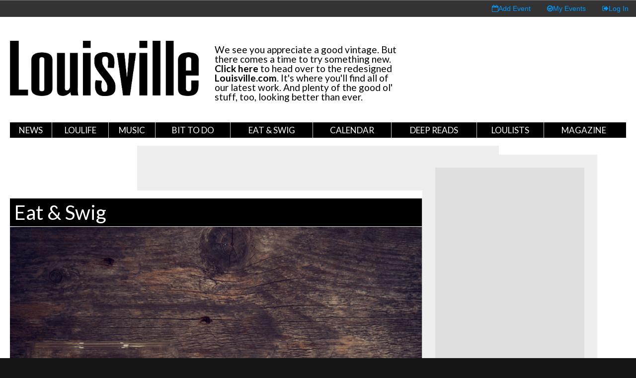

--- FILE ---
content_type: text/html; charset=utf-8
request_url: https://archive.louisville.com/content/second-annual-bourbon-mixer-happening-soon
body_size: 11105
content:
<!DOCTYPE HTML>
<!--[if lt IE 7]> <html class="no-js lt-ie9 lt-ie8 lt-ie7" lang="en"> <![endif]-->
<!--[if IE 7]>    <html class="no-js lt-ie9 lt-ie8" lang="en"> <![endif]-->
<!--[if IE 8]>    <html class="no-js lt-ie9" lang="en"> <![endif]-->
<!--[if IE 9]>    <html class="no-js lt-ie10" lang="en"> <![endif]-->
<!--[if gt IE 9]><!--> <html xmlns="http://www.w3.org/1999/xhtml" xml:lang="en" dir="ltr" 
  xmlns:fb="http://ogp.me/ns/fb#"
  xmlns:og="http://ogp.me/ns#"
  xmlns:article="http://ogp.me/ns/article#"
  xmlns:book="http://ogp.me/ns/book#"
  xmlns:profile="http://ogp.me/ns/profile#"
  xmlns:video="http://ogp.me/ns/video#"
  xmlns:product="http://ogp.me/ns/product#" class="no-js"> <!--<![endif]--> 
<head profile="http://www.w3.org/1999/xhtml/vocab">
  <meta charset="UTF-8">
  <meta http-equiv="X-UA-Compatible" content="IE=edge">
  <!--[if IE]><![endif]-->
<meta http-equiv="Content-Type" content="text/html; charset=utf-8" />
<link href="sites/all/themes/loucom/images/favicon/apple-touch-icon-144x144.png" rel="apple-touch-icon" sizes="144x144" />
<link href="sites/all/themes/loucom/images/favicon/apple-touch-icon-57x57.png" rel="apple-touch-icon" sizes="57x57" />
<link href="sites/all/themes/loucom/images/favicon/apple-touch-icon-60x60.png" rel="apple-touch-icon" sizes="60x60" />
<link href="sites/all/themes/loucom/images/favicon/apple-touch-icon-72x72.png" rel="apple-touch-icon" sizes="72x72" />
<link href="sites/all/themes/loucom/images/favicon/apple-touch-icon-76x76.png" rel="apple-touch-icon" sizes="76x76" />
<link href="sites/all/themes/loucom/images/favicon/apple-touch-icon-114x114.png" rel="apple-touch-icon" sizes="114x114" />
<link href="sites/all/themes/loucom/images/favicon/apple-touch-icon-120x120.png" rel="apple-touch-icon" sizes="120x120" />
<link href="sites/all/themes/loucom/images/favicon/apple-touch-icon-152x152.png" rel="apple-touch-icon" sizes="152x152" />
<link href="sites/all/themes/loucom/images/favicon/apple-touch-icon-180x180.png" rel="apple-touch-icon" sizes="180x180" />
<link href="sites/all/themes/loucom/images/favicon/android-icon-192x192.png" rel="icon" sizes="192x192" type="image/png" />
<link href="sites/all/themes/loucom/images/favicon/favicon-32x32.png" rel="icon" sizes="32x32" type="image/png" />
<link href="sites/all/themes/loucom/images/favicon/favicon-96x96.png" rel="icon" sizes="96x96" type="image/png" />
<link href="sites/all/themes/loucom/images/favicon/favicon-16x16.png" rel="icon" sizes="16x16" type="image/png" />
<link href="sites/all/themes/loucom/images/favicon/manifest.json" rel="manifest" />
<meta content="#ffffff" name="msapplication-TileColor" />
<meta content="/ms-icon-144x144.png" name="msapplication-TileImage" />
<link rel="shortcut icon" href="https://archive.louisville.com/sites/all/themes/loucom/favicon.png" type="image/png" />
<meta content="#ffffff" name="theme-color" />
<meta name="description" content="Last year, the Kentucky Whisky Chicks paired up with the Bourbon Brotherhood to host the" />
<meta name="abstract" content="Louisville.com is where to go for information on Louisville, KY. It features an events calendar, Louisville news, a restaurant/business directory, and other information for visitors." />
<meta name="robots" content="follow, index" />
<meta name="keywords" content="louisville events, louisville magazine, louisville kentucky" />
<meta name="generator" content="Drupal 7 (http://drupal.org)" />
<link rel="image_src" href="https://archive.louisville.com/sites/default/files/article_image/shutterstock_228142627.jpg" />
<meta name="rights" content="Copyright © Louisville.com, All Rights Reserved" />
<link rel="canonical" href="https://archive.louisville.com/content/second-annual-bourbon-mixer-happening-soon" />
<link rel="shortlink" href="http://louky.me/98933" />
<meta property="fb:app_id" content="125050700928363" />
<meta property="og:site_name" content="Louisville.com" />
<meta property="og:type" content="article" />
<meta property="og:title" content="Second Annual Bourbon Mixer Happening Soon" />
<meta property="og:url" content="https://archive.louisville.com/content/second-annual-bourbon-mixer-happening-soon" />
<meta property="og:description" content="Drink bourbon for charity!" />
<meta property="og:determiner" content="auto" />
<meta property="og:updated_time" content="2018-03-19T00:31:28-04:00" />
<meta property="og:image" content="https://archive.louisville.com/sites/default/files/article_image/shutterstock_228142627.jpg" />
<meta property="og:image:secure_url" content="https://archive.louisville.com/sites/default/files/article_image/shutterstock_228142627.jpg" />
<meta name="twitter:card" content="summary_large_image" />
<meta name="twitter:site" content="louisvillemag" />
<meta name="twitter:site:id" content="11263532" />
<meta name="twitter:creator" content="louisvillemag" />
<meta name="twitter:title" content="Second Annual Bourbon Mixer Happening Soon" />
<meta name="twitter:creator:id" content="11263532" />
<meta property="og:country_name" content="United States" />
<meta name="twitter:description" content="Last year, the Kentucky Whisky Chicks paired up with the Bourbon Brotherhood to host the" />
<meta name="twitter:url" content="http://www.louisville.com/content/second-annual-bourbon-mixer-happening-soon" />
<meta property="og:email" content="info@louisville.com" />
<meta name="twitter:image" content="https://archive.louisville.com/sites/default/files/article_image/shutterstock_228142627.jpg" />
<meta property="og:locale" content="en_US" />
<meta property="article:publisher" content="https://www.facebook.com/louisvilledotcom" />
<meta property="article:section" content="Lifestyle" />
<meta property="article:published_time" content="2015-07-20T11:28:23-04:00" />
<meta property="article:modified_time" content="2018-03-19T00:31:28-04:00" />
<meta itemprop="description" content="Last year, the Kentucky Whisky Chicks paired up with the Bourbon Brotherhood to host the" />
<meta itemprop="name" content="Second Annual Bourbon Mixer Happening Soon" />
<meta itemprop="image" content="https://archive.louisville.com/sites/default/files/article_image/shutterstock_228142627.jpg" />
<link rel="publisher" href="https://plus.google.com/103523930034264646509" />
  <title>Second Annual Bourbon Mixer Happening Soon | Louisville.com</title>
  <meta name="description" content="">
  <meta name="viewport" content="width=device-width, initial-scale=1">
<!--  <link type="text/css" rel="stylesheet" href="//fonts.googleapis.com/css?family=Merriweather:400,300,300italic,400italic,700,700italic|Montserrat:400,700|Open+Sans:400,300,700" media="all"/>-->
  <link href="https://fonts.googleapis.com/css?family=EB+Garamond:400,300,300italic,400italic,700,700italic|Lato:400,700" rel="stylesheet">
  <link type="text/css" rel="stylesheet" href="//netdna.bootstrapcdn.com/font-awesome/4.2.0/css/font-awesome.css" media="all"/>
  <style type="text/css" media="all">@import url("//archive.louisville.com/modules/system/system.base.css?qn9fcj");@import url("//archive.louisville.com/modules/system/system.menus.css?qn9fcj");@import url("//archive.louisville.com/modules/system/system.messages.css?qn9fcj");@import url("//archive.louisville.com/modules/system/system.theme.css?qn9fcj");</style>
<style type="text/css" media="all">@import url("//archive.louisville.com/sites/all/modules/jquery_update/replace/ui/themes/base/minified/jquery.ui.core.min.css?qn9fcj");@import url("//archive.louisville.com/sites/all/modules/jquery_update/replace/ui/themes/base/minified/jquery.ui.theme.min.css?qn9fcj");@import url("//archive.louisville.com/sites/all/modules/jquery_update/replace/ui/themes/base/minified/jquery.ui.datepicker.min.css?qn9fcj");@import url("//archive.louisville.com/sites/all/modules/date/date_popup/themes/jquery.timeentry.css?qn9fcj");</style>
<style type="text/css" media="all">@import url("//archive.louisville.com/sites/all/modules/date/date_api/date.css?qn9fcj");@import url("//archive.louisville.com/sites/all/modules/date/date_popup/themes/datepicker.1.7.css?qn9fcj");@import url("//archive.louisville.com/sites/all/modules/date/date_repeat_field/date_repeat_field.css?qn9fcj");@import url("//archive.louisville.com/modules/field/theme/field.css?qn9fcj");@import url("//archive.louisville.com/sites/all/modules/logintoboggan/logintoboggan.css?qn9fcj");@import url("//archive.louisville.com/sites/all/modules/louisville_com/louisville_com.css?qn9fcj");@import url("//archive.louisville.com/modules/node/node.css?qn9fcj");@import url("//archive.louisville.com/modules/search/search.css?qn9fcj");@import url("//archive.louisville.com/modules/user/user.css?qn9fcj");@import url("//archive.louisville.com/sites/all/modules/custom/date_enhance/date_enhance.css?qn9fcj");@import url("//archive.louisville.com/sites/all/modules/views/css/views.css?qn9fcj");</style>
<style type="text/css" media="all">@import url("//archive.louisville.com/sites/all/modules/colorbox/styles/default/colorbox_style.css?qn9fcj");@import url("//archive.louisville.com/sites/all/modules/ctools/css/ctools.css?qn9fcj");@import url("//archive.louisville.com/sites/all/libraries/wvega-timepicker/jquery.timepicker.css?qn9fcj");@import url("//archive.louisville.com/sites/all/modules/print/print_ui/css/print_ui.theme.css?qn9fcj");</style>
<style type="text/css" media="all">@import url("//archive.louisville.com/sites/all/themes/loucom/css/style.css?qn9fcj");@import url("//archive.louisville.com/sites/all/themes/loucom/css/media.css?qn9fcj");@import url("//archive.louisville.com/sites/all/themes/loucom/css/custom.css?qn9fcj");</style>
  <script type="text/javascript">
<!--//--><![CDATA[//><!--
window.google_analytics_domain_name=".archive.louisville.com";window.google_analytics_uacct="UA-1771758-1";
//--><!]]>
</script>
<script type="text/javascript" src="//ajax.googleapis.com/ajax/libs/jquery/1.10.2/jquery.min.js"></script>
<script type="text/javascript">
<!--//--><![CDATA[//><!--
window.jQuery||document.write("<script src='/sites/all/modules/jquery_update/replace/jquery/1.10/jquery.min.js'>\x3C/script>");
//--><!]]>
</script>
<script type="text/javascript" src="//archive.louisville.com/misc/jquery-extend-3.4.0.js?v=1.10.2"></script>
<script type="text/javascript" src="//archive.louisville.com/misc/jquery.once.js?v=1.2"></script>
<script type="text/javascript" src="//archive.louisville.com/misc/drupal.js?qn9fcj"></script>
<script type="text/javascript" src="//ajax.googleapis.com/ajax/libs/jqueryui/1.10.2/jquery-ui.min.js"></script>
<script type="text/javascript">
<!--//--><![CDATA[//><!--
window.jQuery.ui||document.write("<script src='/sites/all/modules/jquery_update/replace/ui/ui/minified/jquery-ui.min.js'>\x3C/script>");
//--><!]]>
</script>
<script type="text/javascript" src="//archive.louisville.com/sites/all/modules/date/date_popup/jquery.timeentry.pack.js?v=1.4.7"></script>
<script type="text/javascript" src="//archive.louisville.com/sites/all/modules/louisville_com/louisville_com.js?qn9fcj"></script>
<script type="text/javascript" src="//archive.louisville.com/sites/all/libraries/colorbox/jquery.colorbox-min.js?qn9fcj"></script>
<script type="text/javascript" src="//archive.louisville.com/sites/all/modules/colorbox/js/colorbox.js?qn9fcj"></script>
<script type="text/javascript" src="//archive.louisville.com/sites/all/modules/colorbox/styles/default/colorbox_style.js?qn9fcj"></script>
<script type="text/javascript" src="//archive.louisville.com/sites/all/modules/louisville_com/js/jquery-migrate-1.2.1.js?qn9fcj"></script>
<script type="text/javascript" src="//archive.louisville.com/sites/all/libraries/wvega-timepicker/jquery.timepicker.js?qn9fcj"></script>
<script type="text/javascript" src="//archive.louisville.com/sites/all/modules/google_analytics/googleanalytics.js?qn9fcj"></script>
<script type="text/javascript">
<!--//--><![CDATA[//><!--
(function(i,s,o,g,r,a,m){i["GoogleAnalyticsObject"]=r;i[r]=i[r]||function(){(i[r].q=i[r].q||[]).push(arguments)},i[r].l=1*new Date();a=s.createElement(o),m=s.getElementsByTagName(o)[0];a.async=1;a.src=g;m.parentNode.insertBefore(a,m)})(window,document,"script","//www.google-analytics.com/analytics.js","ga");ga("create", "UA-1771758-1", {"cookieDomain":".archive.louisville.com"});ga("require", "linkid", "linkid.js");ga("require", "displayfeatures");ga("set", "dimension1", "Second Annual Bourbon Mixer Happening Soon");ga("set", "dimension2", "Maggie Kimberl");ga("set", "dimension3", "Mon, 07\/20\/2015 - 11:28");ga("set", "dimension4", "Louisville.com Article");ga("set", "dimension11", "Bit to Do");ga("set", "dimension12", "Eat \u0026amp; Swig");ga("set", "dimension14", "whisky chicks");ga("set", "dimension15", "bourbon brotherhood");ga("set", "dimension16", "best buddies fundraiser");ga("set", "dimension18", "http:\/\/www.bourbonmixer.com\/");ga("set", "dimension19", "Bourbon Mixer");ga("set", "dimension20", "anonymous user");ga("set", "page", location.pathname + location.search + location.hash);ga("send", "pageview");
//--><!]]>
</script>
<script type="text/javascript">
<!--//--><![CDATA[//><!--
window.louisville_com_offset_absolute=false;
//--><!]]>
</script>
<script type="text/javascript" src="//archive.louisville.com/sites/all/themes/loucom/js/masonry.pkgd.min.js?qn9fcj"></script>
<script type="text/javascript" src="//archive.louisville.com/sites/all/themes/loucom/js/modernizr.custom.71422.js?qn9fcj"></script>
<script type="text/javascript">
<!--//--><![CDATA[//><!--
jQuery.extend(Drupal.settings,{basePath:"\/",pathPrefix:"",ajaxPageState:{theme:"loucom",theme_token:"D9LJf29w1fcb1wnhVepbG7jaesNyZ3kuYFYs0IN4Sr8",css:{"modules\/system\/system.base.css":1,"modules\/system\/system.menus.css":1,"modules\/system\/system.messages.css":1,"modules\/system\/system.theme.css":1,"misc\/ui\/jquery.ui.core.css":1,"misc\/ui\/jquery.ui.theme.css":1,"misc\/ui\/jquery.ui.datepicker.css":1,"sites\/all\/modules\/date\/date_popup\/themes\/jquery.timeentry.css":1,"sites\/all\/modules\/date\/date_api\/date.css":1,"sites\/all\/modules\/date\/date_popup\/themes\/datepicker.1.7.css":1,"sites\/all\/modules\/date\/date_repeat_field\/date_repeat_field.css":1,"modules\/field\/theme\/field.css":1,"sites\/all\/modules\/logintoboggan\/logintoboggan.css":1,"sites\/all\/modules\/louisville_com\/louisville_com.css":1,"modules\/node\/node.css":1,"modules\/search\/search.css":1,"modules\/user\/user.css":1,"sites\/all\/modules\/custom\/date_enhance\/date_enhance.css":1,"sites\/all\/modules\/views\/css\/views.css":1,"sites\/all\/modules\/colorbox\/styles\/default\/colorbox_style.css":1,"sites\/all\/modules\/ctools\/css\/ctools.css":1,"sites\/all\/libraries\/wvega-timepicker\/jquery.timepicker.css":1,"sites\/all\/modules\/print\/print_ui\/css\/print_ui.theme.css":1,"sites\/all\/themes\/loucom\/css\/style.css":1,"sites\/all\/themes\/loucom\/css\/media.css":1,"sites\/all\/themes\/loucom\/css\/custom.css":1},js:{"sites\/all\/themes\/loucom\/js\/behaviors.js":1,"sites\/all\/themes\/loucom\/js\/imagesloaded.pkgd.min.js":1,"sites\/all\/themes\/loucom\/js\/custom.js":1,"\/\/ajax.googleapis.com\/ajax\/libs\/jquery\/1.10.2\/jquery.min.js":1,"misc\/jquery-extend-3.4.0.js":1,"misc\/jquery.once.js":1,"misc\/drupal.js":1,"\/\/ajax.googleapis.com\/ajax\/libs\/jqueryui\/1.10.2\/jquery-ui.min.js":1,"sites\/all\/modules\/date\/date_popup\/jquery.timeentry.pack.js":1,"sites\/all\/modules\/louisville_com\/louisville_com.js":1,"sites\/all\/libraries\/colorbox\/jquery.colorbox-min.js":1,"sites\/all\/modules\/colorbox\/js\/colorbox.js":1,"sites\/all\/modules\/colorbox\/styles\/default\/colorbox_style.js":1,"sites\/all\/modules\/louisville_com\/js\/jquery-migrate-1.2.1.js":1,"sites\/all\/libraries\/wvega-timepicker\/jquery.timepicker.js":1,"sites\/all\/modules\/google_analytics\/googleanalytics.js":1,"sites\/all\/themes\/loucom\/js\/masonry.pkgd.min.js":1,"sites\/all\/themes\/loucom\/js\/modernizr.custom.71422.js":1}},colorbox:{opacity:"0.85",current:"{current} of {total}",previous:"\u00ab Prev",next:"Next \u00bb",close:"Close",maxWidth:"98%",maxHeight:"98%",fixed:true,mobiledetect:false,mobiledevicewidth:"480px"},googleanalytics:{trackOutbound:1,trackMailto:1,trackDownload:1,trackDownloadExtensions:"7z|aac|arc|arj|asf|asx|avi|bin|csv|doc(x|m)?|dot(x|m)?|exe|flv|gif|gz|gzip|hqx|jar|jpe?g|js|mp(2|3|4|e?g)|mov(ie)?|msi|msp|pdf|phps|png|ppt(x|m)?|pot(x|m)?|pps(x|m)?|ppam|sld(x|m)?|thmx|qtm?|ra(m|r)?|sea|sit|tar|tgz|torrent|txt|wav|wma|wmv|wpd|xls(x|m|b)?|xlt(x|m)|xlam|xml|z|zip",trackColorbox:1,trackDomainMode:"1",trackUrlFragments:1},urlIsAjaxTrusted:{"\/content\/second-annual-bourbon-mixer-happening-soon":true}});
//--><!]]>
</script>
</head>
<body class="html not-front not-logged-in no-sidebars page-node page-node- page-node-98933 node-type-article" >
  <div id="pseudo-body">
    <div id="user-information-bar">
            <a href="/user/login?destination=node/add/event"><i class="fa fa-calendar-o"></i><span class="link-text">Add Event</span></a>
      <a href="/user"><i class="fa fa-check-circle-o"></i><span class="link-text">My Events</span></a>
      <a href="/user" class="signout"><i class="fa fa-sign-out"></i><span class="link-text">Log In</span></a>
          </div>
        <div id="site-overlay"></div><div class="region region-pagetop"><div id="block-block-65" class="block block-block clearfix "><div class="block-inner"><div class="content" >
<script type='text/javascript'>var googletag = googletag || {}; googletag.cmd = googletag.cmd || [];
(function() { var gads = document.createElement('script'); gads.async = true; gads.type = 'text/javascript'; var useSSL = 'https:' == document.location.protocol; gads.src = (useSSL ? 'https:' : 'http:') + '//www.googletagservices.com/tag/js/gpt.js'; var node = document.getElementsByTagName('script')[0]; node.parentNode.insertBefore(gads, node);})();
</script>
<script type='text/javascript'>
googletag.cmd.push(function() {
googletag.defineSlot('/1071559/LouCom-Billboard-1', [300, 250], 'div-gpt-ad-1388089327573-4').addService(googletag.pubads());
googletag.defineSlot('/1071559/LouCom-Billboard-2', [300, 250], 'div-gpt-ad-1388089327573-5').addService(googletag.pubads());
googletag.defineSlot('/1071559/LouCom-Leaderboard', [728, 90], 'div-gpt-ad-1388089327573-7').addService(googletag.pubads());
googletag.defineSlot('/1071559/Sponsor-Tile', [120, 120], 'div-gpt-ad-1388089327573-9').addService(googletag.pubads());
googletag.defineSlot('/1071559/Section_Billboard', [300, 250], 'div-gpt-ad-1391991156010-0').addService(googletag.pubads());
googletag.defineSlot('/1071559/Section_Leaderboard', [728, 90], 'div-gpt-ad-1391991156010-1').addService(googletag.pubads());
googletag.defineSlot('/1071559/MOBILE_FOOTER', [320, 50], 'div-gpt-ad-1418341381623-0').addService(googletag.pubads());
googletag.defineSlot('/1071559/Calendar-Sponsor', [728, 90], 'div-gpt-ad-1420139299107-0').addService(googletag.pubads());
googletag.defineSlot('/1071559/Lifestyle-Sponsor', [728, 90], 'div-gpt-ad-1432907865739-0').addService(googletag.pubads());
googletag.defineSlot('/1071559/Weekender1', [728, 90], 'div-gpt-ad-1435934223665-0').addService(googletag.pubads());
googletag.defineSlot('/1071559/Weekender2', [728, 90], 'div-gpt-ad-1435934223665-1').addService(googletag.pubads());
googletag.defineSlot('/1071559/Weekender3', [728, 90], 'div-gpt-ad-1435934223665-2').addService(googletag.pubads());
googletag.defineSlot('/1071559/Weekender4', [728, 90], 'div-gpt-ad-1435934223665-3').addService(googletag.pubads());
googletag.defineSlot('/1071559/FD-Anchor', [728, 90], 'div-gpt-ad-1448902206476-0').addService(googletag.pubads());
googletag.defineSlot('/1071559/LSR-1', [300, 600], 'div-gpt-ad-1453410870041-0').addService(googletag.pubads());
googletag.pubads().enableSingleRequest();
googletag.enableServices();
});</script>
</div></div></div></div><div class="toggler-box"><div class="nav-toggler" id="nav1-toggler"><i class="fa fa-bars fa-2x"></i></div><div class="nav-toggler" id="nav2-toggler"><i class="fa fa-newspaper-o"></i></div></div><div class="offcanvas" id="first-offcanvas"><div class="offcanvas-container"> <nav><ul class="header-extra__item-list"><li class="header-extra__item-list__item--button"><a href="https://checkout.subscriptiongenius.com/louisville.com/">Subscribe</a></li><li class="header-extra__item-list__item--button"><a href="//eepurl.com/dispJL">Newsletters</a></li></ul><div class="sidebar-search"><div class="sidebar-search-inner"><form id="mobile-search" method="post"> <input id="mobile-search-query" class="sidebar-search" placeholder="Search Site" type="text"> <button id="mobile-search-submit" class="sidebar-search-submit fa fa-search" type="submit"></button></form></div></div><div class="sidebar-nav"><ul><li class=""><a href="/category/news" title="Current information about stories in the city.">News</a></li><li class=""><a href="/category/loulife" title="">LouLife</a></li><li class=""><a href="/category/music" title="">Music</a></li><li class=""><a href="/category/bit-do" title="">Bit to Do</a></li><li class=""><a href="/category/eat-swig" title="">Eat &amp; Swig</a></li><li class=""><a href="/events" title="Information about various events going on in Louisville.">Calendar</a></li><li class=""><a href="https://archive.louisville.com/category/deep-reads" title="">Deep Reads</a></li><li class=""><a href="https://archive.louisville.com/louisville-magazine-top-lists" title="Louisville Magazine &quot;Top&quot; Lists">LouLists</a></li><li class=""><a href="/category/magazine" title="Viewed shared content from Louisville Magazine.">Magazine</a></li></ul><div class="region region-mobile-nav"><div id="block-block-58" class="block block-block clearfix "><div class="block-inner"><div class="content" ><div class="mobile-banner-box"><h6>Advertisements</h6><div class="mobile-banner-216x36"><div id='div-gpt-ad-1418245251645-0' style='width:216px; height:36px;'>
<script type='text/javascript'>googletag.cmd.push(function() { googletag.display('div-gpt-ad-1418245251645-0'); });</script>
</div></div></div></div></div></div></div></div> </nav></div></div><div class="offcanvas" id="second-offcanvas"><div class="region region-mobile-bar"><div id="block-block-59" class="block block-block clearfix "><div class="block-inner"><h4 class="block-title">Upcoming Events</h4><div class="content" ><div class="offcanvas-container"><div id="upcoming-events-mobile" class="upcoming-events-box"><ul></ul></div></div><script>$(document).ready(function() {
var day = new Date();
var next_day = new Date(86400000+day.getTime());
var days = ['Sun','Mon','Tue','Wed','Thur','Fri','Sat','Sun'];
var url_base = '/events?';
for(var offset = 0; offset < 7; offset++) {
var pad_day = day.getDate().toString().length == 1 ? '0'+day.getDate() : day.getDate();
var date = (day.getMonth()+1)+'/'+pad_day+'/'+day.getFullYear();
var pad_nextday = next_day.getDate().toString().length == 1 ? '0'+next_day.getDate() : next_day.getDate();
var next_date = (next_day.getMonth()+1)+'/'+pad_nextday+'/'+next_day.getFullYear();
var params = $.param({
body_value: '',
'field_time_value[value][date]': date,
'field_time_value[value][time]': '12AM',
'field_time_value2[value][date]': next_date,
'field_time_value2[value][time]': '12AM',
});
$('#upcoming-events-mobile ul').append('<li> <div class="date-num"> <a href="'+url_base+params+'">'+day.getDate()+'</a> </div> <div class="date-name"> <a href="'+url_base+params+'">'+days[day.getDay()]+'</a> </div> </li>');
day.setSeconds(day.getSeconds() + 86400);
next_day = new Date(86400000+day.getTime());
}
});</script>
</div></div></div><div id="block-views-37fad623267bc4fa63ceb69ca2542147" class="block block-views clearfix "><div class="block-inner"><h4 class="block-title">Recent Stories</h4><div class="content" ><div class="view view-view-louisville-com-recent-stories view-id-view_louisville_com_recent_stories view-display-id-view_louisville_com_recent_stories_10 recent-stories view-dom-id-d820c8d7b2431e864ffbd4aaee027fe4"><div class="view-content"><div class="item-list"><ul><li class="views-row views-row-1 views-row-odd views-row-first"> <span class="nav-news"><a href="/content/mother-all-pandemics">The Mother of All Pandemics</a></span></li><li class="views-row views-row-2 views-row-even"> <span class="nav-news"><a href="/content/black-people-have-been-fighting-two-pandemics">“Louisville Is the Capital of American...</a></span></li><li class="views-row views-row-3 views-row-odd"> <span class="nav-news"><a href="/content/louisville-magazine-releases-massive-new-issue">Louisville Magazine Releases Massive...</a></span></li><li class="views-row views-row-4 views-row-even"> <span class="nav-news"><a href="/content/story-behind-our-breonna-taylor-cover">The Story Behind Our Breonna Taylor...</a></span></li><li class="views-row views-row-5 views-row-odd"> <span class="nav-news"><a href="/content/eviction-ahead">Eviction Ahead</a></span></li><li class="views-row views-row-6 views-row-even"> <span class="nav-news"><a href="/content/dividing-lines">Louisville&#039;s Dividing Lines: The...</a></span></li><li class="views-row views-row-7 views-row-odd"> <span class="nav-news"><a href="/content/black-and-blue">From The Archive: The Burden of Black...</a></span></li><li class="views-row views-row-8 views-row-even"> <span class="nav-news"><a href="/content/we-re-all-feeling-sense-separation-says-tori-murden-mcclure">&quot;We’re All Feeling That Sense of...</a></span></li><li class="views-row views-row-9 views-row-odd"> <span class="nav-news"><a href="/content/coronavirus-separated-teachers-and-students-those-bonds-remain-intact">Coronavirus Separated Teachers and...</a></span></li><li class="views-row views-row-10 views-row-even views-row-last"> <span class="nav-news"><a href="/content/louisville-magazine-wins-two-national-awards">Louisville Magazine Wins Two National...</a></span></li></ul></div></div></div></div></div></div></div></div><div id="mobile-ad-box"><div class="region region-mobile-footer"><div id="block-block-63" class="block block-block clearfix "><div class="block-inner"><div class="content" ><div class="mobile-banner-320x50"><div id='div-gpt-ad-1418341381623-0' style='width:320px; height:50px;'>
<script type='text/javascript'>
googletag.cmd.push(function() { googletag.display('div-gpt-ad-1418341381623-0'); });
</script>
</div></div></div></div></div></div></div><div id="sitebox-outer"><div id="sitebox-inner"> <header><style>
.archive-header {
display: flex;
flex-direction: column;
margin: 2rem 0;
}
.archive-header #archive-logo-box {
height: auto !important;
}
#archive-logo-box img {
max-width: 380px;
height: auto;
}
.archive-extra {
margin-top: 1rem;
font-size: 1.2rem;
}@media all and (min-width:960px) {
.archive-header {
flex-direction: row;
}
.archive-header #archive-logo-box {
margin-bottom: 0;
margin-right: 2rem;
}
}
</style><div class="container"><div class="archive-header" style="align-items: center"><div id="archive-logo-box" style="min-width: 380px;"> <a href="/" id="logo"><img src="/sites/default/files/LouMagFlag.png"></a></div><div class="archive-extra" style="max-width: 380px; font-family: Lato, sans-serif"><p>We see you appreciate a good vintage. But there comes a time to try something new. <a href="https://louisville.com" style="color: black;"><strong>Click here</strong></a> to head over to the redesigned <a href="https://louisville.com" style="color: black;"><strong>Louisville.com</strong></a>. It's where you'll find all of our latest work. And plenty of the good ol' stuff, too, looking better than ever.</p></div></div><div class="clearfix"></div> <nav id="siteNav"><ul><li><a href="/category/news" title="Current information about stories in the city.">News</a><ul><div class="list-holder"></div></ul></li><li><a href="/category/loulife" title="">LouLife</a><ul><div class="list-holder"><li><a href="/category/louisville-bride" title="">Louisville Bride</a></li></div></ul></li><li><a href="/category/music" title="">Music</a><ul><div class="list-holder"></div></ul></li><li><a href="/category/bit-do" title="">Bit to Do</a><ul><div class="list-holder"></div></ul></li><li><a href="/category/eat-swig" title="">Eat &amp; Swig</a><ul><div class="list-holder"></div></ul></li><li><a href="/events" title="Information about various events going on in Louisville.">Calendar</a><ul><div class="list-holder"><li><a href="/events/today" title="Louisville area events occurring today.">Today</a></li><li><a href="/events/weekend" title="Louisville area events occurring this weekend.">This Weekend</a></li><li><a href="/events/week" title="Louisville area events occurring over the next week.">7 Days</a></li><li><a href="/events/month" title="Louisville area events occurring over the next month.">30 Days</a></li></div></ul></li><li><a href="https://archive.louisville.com/category/deep-reads" title="">Deep Reads</a><ul><div class="list-holder"></div></ul></li><li><a href="https://archive.louisville.com/louisville-magazine-top-lists" title="Louisville Magazine &quot;Top&quot; Lists">LouLists</a><ul><div class="list-holder"><li><a href="/top-doctors-2019" title="Top Doctors 2019">Top Doctors</a></li><li><a href="https://archive.louisville.com/top-surgeons-2018" title="Top Surgeons 2018">Top Surgeons</a></li><li><a href="https://archive.louisville.com/top-dentists-2018" title="Top Dentists 2018">Top Dentists</a></li><li><a href="/top-lawyers-2016" title="Top Lawyers 2016">Top Lawyers</a></li><li><a href="https://archive.louisville.com/content/louisvilles-2020-guide-camps-activities-and-classes-advertising-section" title="2020 Summer Camp Guide">Summer Camp Guide</a></li></div></ul></li><li><a href="/category/magazine" title="Viewed shared content from Louisville Magazine.">Magazine</a><ul><div class="list-holder"><li><a href="https://archive.louisville.com/where-find-louisville-magazine" title="">Where to Find</a></li><li><a href="https://archive.louisville.com/louisville-magazine-special-publications" title="Louisville Magazine Special Publications">Special Issues</a></li><li><a href="https://editions.mydigitalpublication.com/publication/?m=60910&amp;l=1&amp;view=issuelistBrowser" title="">This Month</a></li><li><a href="https://archive.louisville.com/BestofLouisville" title="">Best of Louisville</a></li><li><a href="https://www.youtube.com/channel/UC47JaefJu6-AmUEWnkj5Zag/videos" target="_blank" title="">Louisville.com Video Series</a></li></div></ul></li><div class="region region-wide-nav"><div id="block-block-55" class="block block-block clearfix "><div class="block-inner"><div class="content" ><div class="big-ad-remove"></div></div></div></div></div> </nav></div> </header><div class="region region-top"><div id="block-block-57" class="block block-block clearfix "><div class="block-inner"><div class="content" ><div class="banner-ad-box"><div id="div-gpt-ad-1388089327573-7" style="width:728px; height:90px;">
<script type="text/javascript">
googletag.cmd.push(function() { googletag.display('div-gpt-ad-1388089327573-7'); });
</script></div></div></div></div></div></div> <section id="main"><div class="container"><div id="content"><div class="region region-content"><div id="block-system-main" class="block block-system clearfix "><div class="block-inner"><div class="content" > <article id="node-98933" itemscope itemtype="http://schema.org/Article" class="node node-article node-promoted term-39710 single nav-news" data-drupal-nid="98933"><h1 id="page-title" class="news-page nav-news"><a href="/category/eat-swig">Eat &amp; Swig</a></h1><meta itemprop="url" content="https://archive.louisville.com/content/second-annual-bourbon-mixer-happening-soon"><div class="image-box"><div class="field field-name-field-image field-type-image field-label-hidden"><div class="field-items"><div class="field-item even"><img itemprop="image" src="/sites/default/files/article_image/shutterstock_228142627.jpg" width="1000" height="698" alt="Second Annual Bourbon Mixer Happening Soon" title="Second Annual Bourbon Mixer Happening Soon" /></div></div></div></div> <header><div class="title-box"><h2><a href="/content/second-annual-bourbon-mixer-happening-soon"><span itemprop="name">Second Annual Bourbon Mixer Happening Soon</span></a></h2></div><p class="article-date">Posted On: <span itemprop="datePublished" content="2015-07-20T11:28:23-04:00">20 Jul 2015 - 11:28am</span></p> </header><div class="sorting-box"><div class="category"> <a href="/category/eat-swig"><span itemprop="articleSection">Eat &amp; Swig</a></span></div><div class="author"> <span itemprop="author" itemscope itemtype="http://schema.org/Person"><a href="/users/maggie-kimberl">By <span itemprop="name">Maggie Kimberl</span></a></span></div></div><div class="copy-box"><div class="copy-box-inner" itemprop="articleBody"> <span class="print-link"><span class="print_html"><a href="https://archive.louisville.com/print/98933" title="Display a printer-friendly version of this page." class="print-page" onclick="window.open(this.href); return false" rel="nofollow"><img class="print-icon" src="/sites/all/modules/print/icons/print_icon.png" width="16px" height="16px" alt="Print this page" title="Print this page" /></a></span></span><div class="field field-name-body field-type-text-with-summary field-label-hidden"><div class="field-items"><div class="field-item even"><p>Last year, the Kentucky <a href="http://www.kywhiskychicks.com/">Whisky Chicks </a>paired up with the <a href="http://www.bourbonbrotherhood.com/">Bourbon Brotherhood</a> to host the <a href="https://www.louisville.com/content/bourbon-mixer-raised-over-10k-end-homelessness">First Annual Bourbon Mixer</a>. Together they raised over $10,000 for <a href="http://louhomeless.org/">The Coalition for the Homeless</a>, putting the organization that much closer to its goal of ending veteran homelessness. This year the Whisky Chicks and the Bourbon Brotherhood are at it again, this time raising money for Best Buddies of Kentucky.</p><p style="text-align: center;"><img alt="" src="/sites/default/files/u6071/bourbon%20mixer.jpg" style="width: 750px; height: 278px;"></p><p><a href="http://www.bestbuddieskentucky.org/site/c.khLLKTPGLuF/b.5273969/k.BFD4/Home.htm">Best Buddies of Kentucky</a> is a volunteer organization that pairs volunteers from the community with people who have intellectual and developmental disabilities. These volunteers serve in schools, businesses and the community to help those with intellectual and developmental disabilities become more integrated into mainstream society.</p><p>According to the event website, “Best Buddies Kentucky currently supports 23 school-based inclusion programs throughout the state. This year more than 1200 youth and adults participated in Best Buddies middle school, high school and college programs in Kentucky. These programs help build a more inclusive world for people with IDD, one friendship at a time.”</p><p>Saturday August 15 at 6:30 p.m., the second annual Bourbon Mixer will take place at <a href="https://www.facebook.com/passalino">Passalino's</a>, Louisville’s newest event space. <a href="http://www.ladyfingersinc.com/">Ladyfingers</a> will be making the food, and so far eight bourbon brands will be represented. There will be beer and wine for the non bourbon drinkers of the group, and bourbon drinkers will have the opportunity to learn some mixology as they sample their bourbons. A silent auction will round out the evening.</p><p>For more information, visit the <a href="http://www.bourbonmixer.com/">event website here</a>.&nbsp; You can also purchase tickets for the second annual <a href="https://www.eventbrite.com/e/bourbon-mixer-2015-tickets-17286814327">Bourbon Mixer here</a>.</p><p><em>Photos Courtesy of Shutterstock/Jozef Sowa and The Whisky Chicks</em></p></div></div></div><div class="field field-name-field-url field-type-link-field field-label-inline clearfix"><div class="field-label">URL:&nbsp;</div><div class="field-items"><div class="field-item even"><a href="http://www.bourbonmixer.com/" target="_blank" rel="nofollow" title="Related Webpage">Bourbon Mixer</a></div></div></div><div class="links"></div><div class="clearfix"></div></div></div><div class="inner-card"><div class="details-box"><div class="terms"><h4>Tags:</h4><ul class="tag-em-bag-em"><li><a href="/tags/bourbon-mixer">bourbon mixer</a></li><li><a href="/tags/whisky-chicks">whisky chicks</a></li><li><a href="/tags/bourbon-brotherhood">bourbon brotherhood</a></li><li><a href="/tags/best-buddies-fundraiser">best buddies fundraiser</a></li><li><a href="/tags/bourbon-events-louisville">bourbon events in Louisville</a></li></ul><div class="clearfix"></div></div></div></div><div class="clearfix"></div> </article></div></div></div></div><div class="region region-content-below"><div id="block-views-0ef2dfcee80d21ccf390481fc90eea05" class="block block-views clearfix "><div class="block-inner"><div class="content" ><div class="view view-view-louisville-com-author view-id-view_louisville_com_author view-display-id-view_louisville_com_author_block view-dom-id-41e6795c495facef0f5b1328c74c0632"><div class="view-content"><div class="views-row views-row-1 views-row-odd views-row-first views-row-last"><div class="views-field views-field-field-about-me"><div class="field-content"><a href="/user/6071"><div class="user-picture"> <img src="/sites/default/files/styles/thumbnail/public/pictures/picture-6071-1418227524.jpg?itok=bA9pICpS" alt="Maggie Kimberl&#039;s picture" title="Maggie Kimberl&#039;s picture" /></div></a><h4><a href="/users/maggie-kimberl">About Maggie Kimberl</a></h4><p>I&#039;m a Louisville native with a passion for traveling and homegrown tomatoes. I write the bourbon news, which keeps me plenty busy since Louisville is the center of the bourbon universe. See bourbon news happening? Contact me on Twitter @LouGirl502!</p><span>More from author:</span><span><a href="/user/6071/articles" title="Louisville.com" class="profile-louisville_com"><img src="/favicon.ico" /></a> <a href="http://lougirl502.com/" title="author&#039;s website" class="fa fa-globe" rel="nofollow" target="_blank">&nbsp;</a> <a href="https://twitter.com/LouGirl502" title="Twitter" class="fa fa-twitter" rel="nofollow" target="_blank">&nbsp;</a></span></div></div></div></div></div></div></div></div><div id="block-views-69fe078e8f8cb3da019070ac03e54772" class="block block-views clearfix "><div class="block-inner"><div class="content" ><div class="view view-view-louisville-com-simple-share view-id-view_louisville_com_simple_share view-display-id-view_louisville_com_simple_share_block view-dom-id-03ea24426832da9668571c88adebb64c"><div class="view-content"><div class="views-row views-row-1 views-row-odd views-row-first views-row-last"><div class="views-field views-field-sticky"> <span class="field-content"><div class="card-share"><h4>Share On:</h4><ul><li class="facebook"><a href="https://www.facebook.com/sharer.php?app_id=125050700928363&amp;sdk=joey&amp;u=https://archive.louisville.com/content/second-annual-bourbon-mixer-happening-soon&amp;display=popup&amp;ref=plugin" target="_blank"><span class="fa fa-facebook">&nbsp;</span></a></li><li class="twitter"><a href="https//twitter.com/share?url=https://archive.louisville.com/content/second-annual-bourbon-mixer-happening-soon&amp;text=Second Annual Bourbon Mixer Happening Soon" target="_blank"><span class="fa fa-twitter">&nbsp;</span></a></li><li class="google-plus"><a href="https//plus.google.com/share?url=https://archive.louisville.com/content/second-annual-bourbon-mixer-happening-soon" target="_blank"><span class="fa fa-google-plus">&nbsp;</span></a></li><li class="pinterest"><a href="https//www.pinterest.com/pin/create/button/?url=https://archive.louisville.com/content/second-annual-bourbon-mixer-happening-soon&amp;media=https://archive.louisville.com/sites/default/files/article_image/shutterstock_228142627.jpg&amp;description=Last year, the Kentucky Whisky Chicks paired up with" target="_blank"><span class="fa fa-pinterest">&nbsp;</span></a></li></ul></div></span></div></div></div></div></div></div></div><div id="block-louisville_com-louisville_com_fb_comments" class="block block-louisville-com clearfix "><div class="block-inner"><div class="content" ><div id="fb-root"></div><script>(function(d, s, id) { var js, fjs = d.getElementsByTagName(s)[0]; if (d.getElementById(id)) return; js = d.createElement(s); js.id = id; js.src = "//connect.facebook.net/en_US/all.js#xfbml=1&appId=125050700928363"; fjs.parentNode.insertBefore(js, fjs); }(document, 'script', 'facebook-jssdk'));</script><div id="fb-comments" data-width="100%"><fb:comments href="https://archive.louisville.com/content/second-annual-bourbon-mixer-happening-soon" num_posts="5" width="100%" mobile="0"></fb:comments></div></div></div></div><div id="block-views-similarterms-block" class="block block-views clearfix "><div class="block-inner"><h4 class="block-title">Related Stories</h4><div class="content" ><div class="view view-similarterms view-id-similarterms view-display-id-block related-stories-view view-dom-id-4a69152d2c742cc477ed8ea7e195febb"><div class="view-content"><div class="item-list"><ul><li class="views-row views-row-1 views-row-odd views-row-first"><div class="views-field views-field-title"> <span class="field-content"><a href="/content/check-out-bourbon-ladies-and-tech-whiskey-chicks" class="nav-wtg">Check Out Bourbon, Ladies and Tech With The Whisky Chicks</a></span></div><div class="views-field views-field-created"> <span class="field-content"><p>July 13th, 2015</p></span></div></li><li class="views-row views-row-2 views-row-even"><div class="views-field views-field-title"> <span class="field-content"><a href="/content/coalition-homeless-benefit-bourbon-mixer" class="nav-wtg">Coalition For The Homeless To Benefit From Bourbon Mixer</a></span></div><div class="views-field views-field-created"> <span class="field-content"><p>August 9th, 2014</p></span></div></li><li class="views-row views-row-3 views-row-odd"><div class="views-field views-field-title"> <span class="field-content"><a href="/content/whisky-chicks-go-red-take-two-" class="nav-wtg">Whisky Chicks Go Red, Take Two</a></span></div><div class="views-field views-field-created"> <span class="field-content"><p>April 7th, 2015</p></span></div></li><li class="views-row views-row-4 views-row-even"><div class="views-field views-field-title"> <span class="field-content"><a href="/content/bourbon-events-happening-june" class="nav-wtg">Louisville&#039;s Bourbon Events Happening in June</a></span></div><div class="views-field views-field-created"> <span class="field-content"><p>June 3rd, 2016</p></span></div></li><li class="views-row views-row-5 views-row-odd"><div class="views-field views-field-title"> <span class="field-content"><a href="/content/whisky-chicks-delve-scotch-october-13" class="nav-wtg">Whisky Chicks Delve Into Scotch October 13</a></span></div><div class="views-field views-field-created"> <span class="field-content"><p>October 5th, 2015</p></span></div></li><li class="views-row views-row-6 views-row-even"><div class="views-field views-field-title"> <span class="field-content"><a href="/content/have-four-roses-bourbon-experience-whisky-chicks" class="nav-wtg">Have A Four Roses Bourbon Experience With The Whisky Chicks</a></span></div><div class="views-field views-field-created"> <span class="field-content"><p>June 16th, 2015</p></span></div></li><li class="views-row views-row-7 views-row-odd"><div class="views-field views-field-title"> <span class="field-content"><a href="/content/women-bourbon-next-filson-salon" class="nav-wtg">Women In Bourbon: The Next Filson Salon</a></span></div><div class="views-field views-field-created"> <span class="field-content"><p>March 16th, 2015</p></span></div></li><li class="views-row views-row-8 views-row-even"><div class="views-field views-field-title"> <span class="field-content"><a href="/content/bourbon-mixer-raised-over-10k-end-homelessness" class="nav-wtg">Bourbon Mixer Raised Over $10K To End Homelessness</a></span></div><div class="views-field views-field-created"> <span class="field-content"><p>August 24th, 2014</p></span></div></li><li class="views-row views-row-9 views-row-odd"><div class="views-field views-field-title"> <span class="field-content"><a href="/content/2015-kentucky-bluegrass-and-bourbon-experience-coming-soon" class="nav-wtg">2015 Kentucky Bluegrass and Bourbon Experience Coming Soon!</a></span></div><div class="views-field views-field-created"> <span class="field-content"><p>August 24th, 2015</p></span></div></li><li class="views-row views-row-10 views-row-even views-row-last"><div class="views-field views-field-title"> <span class="field-content"><a href="/content/where-go-and-what-do-weekend-louisville-august-12-14" class="nav-wtg">Where To Go And What To Do This Weekend In Louisville (August 12 - 14)</a></span></div><div class="views-field views-field-created"> <span class="field-content"><p>August 11th, 2016</p></span></div></li></ul></div></div></div></div></div></div></div></div><div id="main-sidebar-box"><div id="main-sidebar"><div class="region region-right-bar"><div id="block-block-100" class="block block-block clearfix "><div class="block-inner"><div class="content" ><p style="text-align: center;"><a href="https://www.louisville.com/five-oh-too" target="_blank"><img alt="" src="/sites/default/files/u6325/502%20block.png" style="width: 300px; height: 168px;"></a></p></div></div></div><div id="block-search-form" class="block block-search clearfix "><div class="block-inner"><div class="content" ><form action="/content/second-annual-bourbon-mixer-happening-soon" method="post" id="search-block-form" accept-charset="UTF-8"><div><div class="container-inline"><div class="form-item" id="edit-search-block-form-1-wrapper"> <input type="text" maxlength="128" name="search_block_form" id="edit-search-block-form-1" size="15" value="" title="Enter the terms you wish to search for." class="form-text" placeholder="Search Site" /></div>
<script>setTimeout( function() { if($("#gsc-i-id1").length > 0) { console.log("Execute Google Query"); $("#gsc-i-id1").val($("#edit-keys").val()); $("td.gsc-search-button input").click(); } }, 2000);</script><input type="hidden" name="form_build_id" value="form-RruQ80CkbhYzuwbnOYrfwNow6c-cFZkF5vCIXj3zFUo" /><input type="hidden" name="form_id" value="search_block_form" /><button class="sidebar-search-submit fa fa-search" type="submit"></button></div></div></form></div></div></div><div id="block-block-61" class="block block-block clearfix "><div class="block-inner"><div class="content" ><div id="rel-ad-container"><div id="ad-animated" style="display:block !important"><div class="big-ad"><div id='div-gpt-ad-1453410870041-0' style='height:600px; width:300px;'>
<script type='text/javascript'>
googletag.cmd.push(function() { googletag.display('div-gpt-ad-1453410870041-0'); });
</script>
</div></div></div></div></div></div></div><div id="block-views-71c5e984ac429b6ca607cae697c26096" class="block block-views clearfix "><div class="block-inner"><h4 class="block-title">Recent Stories</h4><div class="content" ><div class="view view-view-louisville-com-recent-stories view-id-view_louisville_com_recent_stories view-display-id-view_louisville_com_recent_stories_block_5 recent-stories view-dom-id-a9ccef7cf5560771fca5a75944bbe6f3"><div class="view-content"><div class="item-list"><ul><li class="views-row views-row-1 views-row-odd views-row-first"> <span class="nav-news"><a href="/content/mother-all-pandemics">The Mother of All Pandemics</a></span></li><li class="views-row views-row-2 views-row-even"> <span class="nav-news"><a href="/content/black-people-have-been-fighting-two-pandemics">“Louisville Is the Capital of American...</a></span></li><li class="views-row views-row-3 views-row-odd"> <span class="nav-news"><a href="/content/louisville-magazine-releases-massive-new-issue">Louisville Magazine Releases Massive...</a></span></li><li class="views-row views-row-4 views-row-even"> <span class="nav-news"><a href="/content/story-behind-our-breonna-taylor-cover">The Story Behind Our Breonna Taylor...</a></span></li><li class="views-row views-row-5 views-row-odd views-row-last"> <span class="nav-news"><a href="/content/eviction-ahead">Eviction Ahead</a></span></li></ul></div></div></div></div></div></div><div id="block-block-38" class="block block-block clearfix "><div class="block-inner"><div class="content" ><div align="center"><div id='div-gpt-ad-1388089327573-4' style='width:300px; height:250px;'>
<script type='text/javascript'>
googletag.cmd.push(function() { googletag.display('div-gpt-ad-1388089327573-4'); });
</script>
</div></div><div style="height: 10px; background-color: white;"></div></div></div></div><div id="block-louisville_com-louisville_com_ga_pop" class="block block-louisville-com clearfix "><div class="block-inner"><h4 class="block-title">Most Read Stories</h4><div class="content" ><div class="recent-stories"><div class="view-content"><div class="item-list"></div></div></div></div></div></div></div><div id="sidebar-padding"></div></div></div></div> </section> <footer><div class="container"><div class="clearfix"></div></div><div id="footer-info"><div class="container"><div class="left-block"><div class="region region-about"><div id="block-block-48" class="block block-block clearfix "><div class="block-inner"><div class="content" ><ul><li class="address"><address>814 Cherokee Road<br class="address-break">&nbsp;·&nbsp;Louisville, KY&nbsp;·&nbsp;40204&nbsp;·&nbsp;<br class="address-break">502-625-0100</address></li></ul></div></div></div></div><ul><li>Copyright &copy; 2026 Louisville.com</li></ul></div><div class="right-block"><ul id="submenu" class="links clearfix secondary-menu left_ul"><li class="menu-901 first"><a href="/advertise" title="Information about advertising on Louisville.com.">Advertise</a></li><li class="menu-902"><a href="/about" title="Information about the Louisville.com website.">About</a></li><li class="menu-900 last"><a href="/contact" title="Send a message to one of the departments of Louisville.com.">Contact</a></li></ul></div></div></div> </footer></div></div>    <script type="text/javascript" src="//archive.louisville.com/sites/all/themes/loucom/js/behaviors.js?qn9fcj"></script>
<script type="text/javascript" src="//archive.louisville.com/sites/all/themes/loucom/js/imagesloaded.pkgd.min.js?qn9fcj"></script>
<script type="text/javascript" src="//archive.louisville.com/sites/all/themes/loucom/js/custom.js?qn9fcj"></script>
  </div>
  <script src="https://cdnjs.cloudflare.com/ajax/libs/jquery.sticky/1.0.4/jquery.sticky.min.js"></script>
  <script>
    (function($) {
      $('#siteNav').sticky({topSpacing:0});
    })(jQuery)
  </script>
</body>
</html>


--- FILE ---
content_type: text/html; charset=utf-8
request_url: https://www.google.com/recaptcha/api2/aframe
body_size: 268
content:
<!DOCTYPE HTML><html><head><meta http-equiv="content-type" content="text/html; charset=UTF-8"></head><body><script nonce="AOgU-0IEoVSq_q5GfIVBpA">/** Anti-fraud and anti-abuse applications only. See google.com/recaptcha */ try{var clients={'sodar':'https://pagead2.googlesyndication.com/pagead/sodar?'};window.addEventListener("message",function(a){try{if(a.source===window.parent){var b=JSON.parse(a.data);var c=clients[b['id']];if(c){var d=document.createElement('img');d.src=c+b['params']+'&rc='+(localStorage.getItem("rc::a")?sessionStorage.getItem("rc::b"):"");window.document.body.appendChild(d);sessionStorage.setItem("rc::e",parseInt(sessionStorage.getItem("rc::e")||0)+1);localStorage.setItem("rc::h",'1768832383424');}}}catch(b){}});window.parent.postMessage("_grecaptcha_ready", "*");}catch(b){}</script></body></html>

--- FILE ---
content_type: text/javascript
request_url: https://archive.louisville.com/sites/all/themes/loucom/js/behaviors.js?qn9fcj
body_size: 142
content:
(function ($) {
  $(document).ready(function() {
    var classes = ['news','wtg','wtd','fnd','ls','ls','cal','vis','mag'];
    for(var index in classes) {
      $('.recent-stories li span.nav-'+classes[index]).parent().addClass('nav-'+classes[index]);
    }
  });

  //Mobile search form piggybacks on large site search block
  Drupal.behaviors.loucom_mobile_search = {
    attach: function(context, settings) {
      $('#mobile-search-query').keyup(function(event) { $('#edit-search-block-form-1').val($(this).val()); });
      $('#mobile-search-submit').click(function(event) { $('#search-block-form button').click(); } );
      $('#mobile-search').submit(function(event) { $('#edit-search-block-form-1').val($('#mobile-search-query').val()); $('#search-block-form button').click(); return false; } )
    }
  };
})(jQuery);
